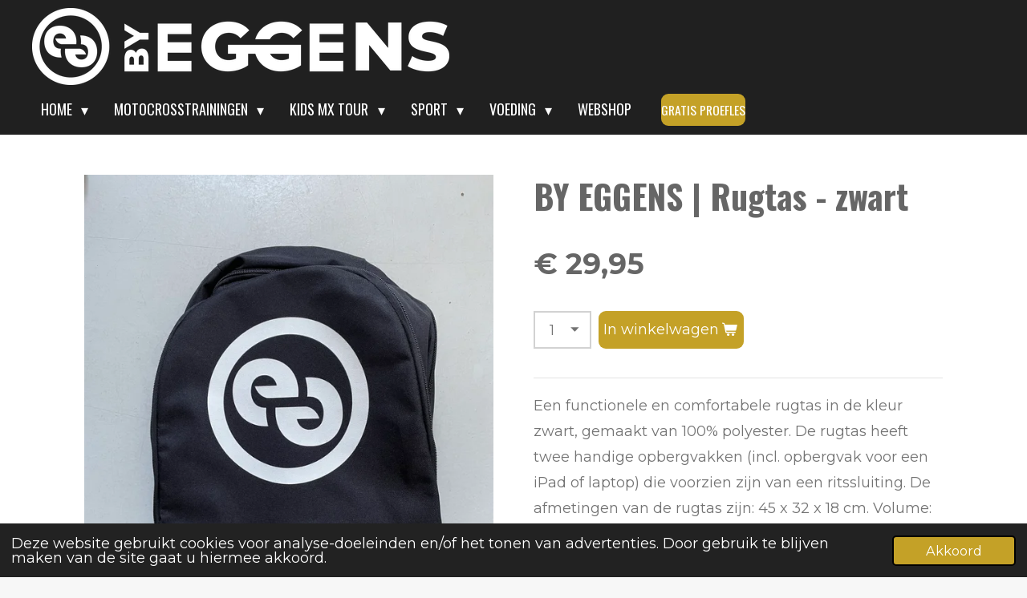

--- FILE ---
content_type: application/javascript
request_url: https://app.clubcollect.com/widgets.js
body_size: 3152
content:
(()=>{"use strict";(()=>{function e(e,t){if(!(e instanceof t))throw new TypeError("Cannot call a class as a function")}function t(e,t){for(var n=0;n<t.length;n++){var r=t[n];r.enumerable=r.enumerable||!1,r.configurable=!0,"value"in r&&(r.writable=!0),Object.defineProperty(e,r.key,r)}}const n=function(){function n(t){var r=arguments.length>1&&void 0!==arguments[1]?arguments[1]:null;e(this,n),this.element=t,this.callback=r,this.id="clubcollect-widget-"+Math.floor(999999*Math.random()).toString(),ClubCollect.widgets[this.id]=this,this.element.dataset.id=this.id,this.build()}var r,a;return r=n,(a=[{key:"build",value:function(){var e=document.createElement("script");e.src=this.url(),document.getElementsByTagName("head")[0].appendChild(e)}},{key:"url",value:function(){return this.url_base()+this.url_path()+"?"+this.url_query()}},{key:"url_base",value:function(){var e=this.element.getAttribute("url")||"https://app.clubcollect.com/";return"/"!=e.slice(-1)&&(e+="/"),e}},{key:"url_path",value:function(){return["widgets",this.element.getAttribute("type"),this.element.getAttribute("path")].join("/")}},{key:"url_query",value:function(){var e=[],t=this.url_params();for(var n in t)if(t.hasOwnProperty(n)){var r=t[n];e.push(n.replace("-","_")+"="+encodeURIComponent(r))}return e.join("&")}},{key:"url_params",value:function(){for(var e={id:this.id},t=0;t<this.element.attributes.length;t++){var n=this.element.attributes[t];-1==["type","url","path","style","class"].indexOf(n.name)&&(e[n.name]=n.value)}return e}},{key:"update",value:function(e){this.element.innerHTML=e.html,this.element.dataset.token=e.token;var t=this.element.getAttribute("type");this.widget=new ClubCollect.types[t](this.element,{i18n:e.i18n,currency:e.currency}),this.callback&&this.callback()}}])&&t(r.prototype,a),Object.defineProperty(r,"prototype",{writable:!1}),n}();function r(e,t){for(var n=0;n<t.length;n++){var r=t[n];r.enumerable=r.enumerable||!1,r.configurable=!0,"value"in r&&(r.writable=!0),Object.defineProperty(e,r.key,r)}}const a=function(){function e(t,n){!function(e,t){if(!(e instanceof t))throw new TypeError("Cannot call a class as a function")}(this,e),this.element=t,this.options=n,this.handleDropdownMenu()}var t,n;return t=e,(n=[{key:"handleDropdownMenu",value:function(){var e=this,t=this.element.querySelector(".ccw--pl--dropdown-toggle");t&&t.addEventListener("click",(function(t){return e.showDropdownMenu(t)})),document.body.addEventListener("click",(function(t){return e.hideDropdownMenu(t)}))}},{key:"showDropdownMenu",value:function(e){return this.element.querySelector(".ccw--pl--dropdown-menu").classList.toggle("show"),e.preventDefault(),e.stopPropagation(),!1}},{key:"hideDropdownMenu",value:function(){this.element.querySelector(".ccw--pl--dropdown-menu").classList.remove("show")}}])&&r(t.prototype,n),Object.defineProperty(t,"prototype",{writable:!1}),e}();function i(e,t){for(var n=0;n<t.length;n++){var r=t[n];r.enumerable=r.enumerable||!1,r.configurable=!0,"value"in r&&(r.writable=!0),Object.defineProperty(e,r.key,r)}}var o=function(){function e(t,n){!function(e,t){if(!(e instanceof t))throw new TypeError("Cannot call a class as a function")}(this,e),this.element=t,this.order=n.order,this.i18n=n.options.i18n,this.currency=n.options.currency,this.counterElement=this.element.querySelector(".ccw--shop--cart-counter"),this.cartElement=this.element.querySelector(".ccw--shop--cart-dropdown-menu"),this.update()}var t,n;return t=e,n=[{key:"update",value:function(){this.updateCounter(),this.cartElement.textContent="",0!=this.order.count()?(this.addProducts(),this.addTotal(),this.addCheckout()):this.addEmpty()}},{key:"updateCounter",value:function(){var e=this.order.count();this.counterElement.innerHTML=e>0?e:""}},{key:"addEmpty",value:function(){var e=document.createElement("div");e.classList.add("ccw--shop--cart-empty"),e.textContent=this.i18n.cart_empty,this.cartElement.append(e)}},{key:"addProducts",value:function(){for(var e in this.order.items)if(Object.hasOwnProperty.call(this.order.items,e)){var t=this.order.items[e];t.qty>0&&this.addProduct(t)}}},{key:"addProduct",value:function(e){var t=document.createElement("div");t.classList.add("ccw--shop--cart-item"),t.innerHTML='\n      <div class="ccw--shop--cart-item-name">'.concat(e.qty," x ").concat(e.name,'</div>\n      <div class="ccw--shop--cart-item-price">').concat(this.currency," ").concat(e.total,'</div>\n      <a href="javascript:{}" class="ccw--shop--cart-item-remove" data-ccw-action="remove" data-ccw-id="').concat(e.id,'">\n        <img src="').concat(this.element.getAttribute("url")||"https://app.clubcollect.com/",'/trash.svg" />\n      </div>\n    '),this.cartElement.append(t)}},{key:"addTotal",value:function(){var e=document.createElement("div");e.classList.add("ccw--shop--cart-total"),e.innerHTML='\n      <div class="ccw--shop--cart-total-text">'.concat(this.i18n.total,':</div>\n      <div class="ccw--shop--cart-total-amount">').concat(this.currency," ").concat(this.order.total(),"</div>\n    "),this.cartElement.append(e)}},{key:"addCheckout",value:function(){var e=document.createElement("div");e.innerHTML='\n      <a href="javascript:{}" class="ccw--shop--cart-checkout" data-ccw-action="checkout">'.concat(this.i18n.checkout,"</a>\n    "),this.cartElement.append(e)}}],n&&i(t.prototype,n),Object.defineProperty(t,"prototype",{writable:!1}),e}();const c=o;function s(e,t){for(var n=0;n<t.length;n++){var r=t[n];r.enumerable=r.enumerable||!1,r.configurable=!0,"value"in r&&(r.writable=!0),Object.defineProperty(e,r.key,r)}}const l=function(){function e(t,n){!function(e,t){if(!(e instanceof t))throw new TypeError("Cannot call a class as a function")}(this,e),this.items={};for(var r=t.querySelectorAll(".ccw--shop--product"),a=0;a<r.length;a++)this.initProduct(r[a])}var t,n;return t=e,(n=[{key:"add",value:function(e){var t=this.items[e];return!(t.qty>=t.max||(t.qty=t.qty+1,t.total=Math.round(t.price*t.qty*100)/100,localStorage.setItem("ccw-shop-product-"+t.id,t.qty),0))}},{key:"remove",value:function(e){var t=this.items[e];t.qty=0,t.total=0,localStorage.setItem("ccw-shop-product-"+t.id,t.qty)}},{key:"clear",value:function(){for(var e in this.items)Object.hasOwnProperty.call(this.items,e)&&this.remove(e)}},{key:"total",value:function(){var e=0;for(var t in this.items)if(Object.hasOwnProperty.call(this.items,t)){var n=this.items[t];e+=n.qty*n.price}return Math.round(100*e)/100}},{key:"count",value:function(){var e=0;for(var t in this.items)Object.hasOwnProperty.call(this.items,t)&&(e+=this.items[t].qty);return e}},{key:"initProduct",value:function(e){var t=e.dataset,n={id:t.id,max:parseInt(t.max,10),price:parseFloat(t.price),name:e.querySelector(".ccw--shop--product-title").textContent,qty:parseInt(localStorage.getItem("ccw-shop-product-"+t.id)||"0",10)};n.total=Math.round(n.price*n.qty*100)/100,this.items[n.id]=n,localStorage.setItem("ccw-shop-product-"+n.id,n.qty)}}])&&s(t.prototype,n),Object.defineProperty(t,"prototype",{writable:!1}),e}();function u(e,t){for(var n=0;n<t.length;n++){var r=t[n];r.enumerable=r.enumerable||!1,r.configurable=!0,"value"in r&&(r.writable=!0),Object.defineProperty(e,r.key,r)}}const d=function(){function e(t,n){!function(e,t){if(!(e instanceof t))throw new TypeError("Cannot call a class as a function")}(this,e),this.element=t,this.order=n.order,this.i18n=n.options.i18n,this.shop=n}var t,n;return t=e,(n=[{key:"start",value:function(){this.element.querySelector(".ccw--shop--cart-dropdown-menu").classList.remove("show"),document.body.style.setProperty("overflow","hidden"),this.iframe=this.createIframe(),document.body.append(this.iframe);var e=this;window.addEventListener("message",(function(t){e.messageReceived(t)}),!1)}},{key:"createIframe",value:function(){var e=document.createElement("iframe");return e.allowtransparency=!0,e.id=this.element.dataset.id+"-iframe",e.src=this.url(),e.style="position: fixed; inset: 0px; left: 0; top: 0; width: 100%; height: 100%; border: none; margin: 0px; display: block; z-index: 9998",e}},{key:"messageReceived",value:function(e){if(this.url_base().startsWith(e.origin)){var t=JSON.parse(e.data);t.widget_id==this.element.dataset.id&&("cancel-order"==t.message&&this.cancel(),"redirect"==t.message&&this.redirect(t.url))}}},{key:"cancel",value:function(){document.body.style.removeProperty("overflow"),this.iframe.remove()}},{key:"redirect",value:function(e){this.order.clear(),this.iframe.remove(),document.body.style.setProperty("overflow","hidden");var t=document.createElement("div");t.classList.add("ccw--please-wait"),t.innerHTML='<div class="ccw--please-wait-text">'.concat(this.i18n.please_wait,"</div>"),document.body.append(t),location.href=e}},{key:"url",value:function(){return this.url_base()+this.url_path()+"?"+this.url_query()}},{key:"url_base",value:function(){var e=this.element.getAttribute("url")||"https://app.clubcollect.com/";return"/"!=e.slice(-1)&&(e+="/"),e}},{key:"url_path",value:function(){return["forms",this.element.getAttribute("path")].join("/")}},{key:"url_query",value:function(){var e=[],t=this.url_params();for(var n in t)if(t.hasOwnProperty(n)){var r=t[n];e.push(n+"="+encodeURIComponent(r))}return e.join("&")}},{key:"url_params",value:function(){var e={};for(var t in this.order.items)if(Object.hasOwnProperty.call(this.order.items,t)){var n=this.order.items[t];n.qty>0&&(e["product[".concat(n.id,"]")]=n.qty)}return e.layout="shop",e.widget_id=this.element.dataset.id,e.token=this.element.dataset.token,e}}])&&u(t.prototype,n),Object.defineProperty(t,"prototype",{writable:!1}),e}();function h(e,t){for(var n=0;n<t.length;n++){var r=t[n];r.enumerable=r.enumerable||!1,r.configurable=!0,"value"in r&&(r.writable=!0),Object.defineProperty(e,r.key,r)}}const p=function(){function e(t,n){var r=this;!function(e,t){if(!(e instanceof t))throw new TypeError("Cannot call a class as a function")}(this,e),this.element=t,this.options=n,this.order=new l(t,this),this.cart=new c(t,this),this.handleDropdownMenu(),this.updateProducts(),this.element.addEventListener("click",(function(e){return r.handleClick(e)}))}var t,n;return t=e,(n=[{key:"handleClick",value:function(e){for(var t=e.target;null==t.dataset.ccwAction;)if(!(t=t.parentElement))return;if(t.dataset.ccwAction)return"add"==t.dataset.ccwAction&&this.order.add(t.dataset.ccwId)&&(this.cart.update(),this.updateProducts(),this.showCheckoutBanner(t.dataset.ccwId)),"remove"==t.dataset.ccwAction&&(this.order.remove(t.dataset.ccwId),this.cart.update(),this.updateProducts()),"checkout"==t.dataset.ccwAction&&(this.checkout=new d(this.element,this).start()),"close-banner"==t.dataset.ccwAction&&document.querySelector(".ccw--shop--banner").remove(),e.preventDefault(),e.stopPropagation(),!1}},{key:"updateProducts",value:function(){for(var e in this.order.items)if(Object.hasOwnProperty.call(this.order.items,e)){var t=this.order.items[e],n=this.element.querySelector('div[data-id="'.concat(t.id,'"]'));t.qty>=t.max&&t.max>0?n.querySelector("[data-ccw-action='add']").setAttribute("data-title",this.options.i18n.producted_quantity_maxed+" ("+t.max+")"):n.querySelector("[data-ccw-action='add']").removeAttribute("data-title")}}},{key:"showCheckoutBanner",value:function(e){this.element.querySelector(".ccw--shop--cart-dropdown-menu").classList.remove("show");var t=document.querySelector(".ccw--shop--banner");t&&t.remove(),(t=document.createElement("div")).classList.add("ccw--shop--banner");var n=this.order.items[e];t.innerHTML='\n      <div class="ccw--shop--banner-text">\n        '.concat(this.options.i18n.added_to_cart,": 1 x ").concat(n.name," = ").concat(n.price," ").concat(this.options.currency,'\n      </div>\n      <div class="ccw--shop--banner-buttons">\n        <a href="javascript:{}" class="ccw--shop--banner-checkout" data-ccw-action="checkout">').concat(this.options.i18n.checkout,'</a>\n        <a href="javascript:{}" class="ccw--shop--banner-close" data-ccw-action="close-banner">').concat(this.options.i18n.close,"</a>\n      </div>\n    "),this.element.prepend(t)}},{key:"handleDropdownMenu",value:function(){var e=this,t=this.element.querySelector(".ccw--shop--cart-dropdown-toggle");t&&t.addEventListener("click",(function(t){return e.showDropdownMenu(t)})),document.body.addEventListener("click",(function(t){return e.hideDropdownMenu(t)}))}},{key:"showDropdownMenu",value:function(e){return this.element.querySelector(".ccw--shop--cart-dropdown-menu").classList.toggle("show"),e.preventDefault(),e.stopPropagation(),!1}},{key:"hideDropdownMenu",value:function(e){this.element.querySelector(".ccw--shop--cart-dropdown-menu").contains(e.target)||this.element.querySelector(".ccw--shop--cart-dropdown-menu").classList.remove("show")}}])&&h(t.prototype,n),Object.defineProperty(t,"prototype",{writable:!1}),e}();function m(e,t){for(var n=0;n<t.length;n++){var r=t[n];r.enumerable=r.enumerable||!1,r.configurable=!0,"value"in r&&(r.writable=!0),Object.defineProperty(e,r.key,r)}}const f=function(){function e(t,n){!function(e,t){if(!(e instanceof t))throw new TypeError("Cannot call a class as a function")}(this,e),this.element=t,this.options=n;var r=this;window.addEventListener("message",(function(e){r.messageReceived(e)}),!1)}var t,n;return t=e,(n=[{key:"messageReceived",value:function(e){if(this.url_base().startsWith(e.origin)&&"string"==typeof e.data){var t=JSON.parse(e.data);t.widget_id==this.element.dataset.id&&("redirect"==t.message&&this.redirect(t.url),"loaded"==t.message&&this.showIframe(t.height))}}},{key:"showIframe",value:function(e){this.element.querySelector("iframe").style.height=e+20+"px",this.element.firstElementChild.classList.remove("ccw--form-page--hidden")}},{key:"redirect",value:function(e){this.element.querySelector("iframe").remove();var t=document.createElement("div");t.classList.add("ccw--please-wait"),t.innerHTML='<div class="ccw--please-wait-text">'.concat(this.options.i18n.please_wait,"</div>"),this.element.append(t),location.href=e}},{key:"url_base",value:function(){var e=this.element.getAttribute("url")||"https://app.clubcollect.com/";return"/"!=e.slice(-1)&&(e+="/"),e}}])&&m(t.prototype,n),Object.defineProperty(t,"prototype",{writable:!1}),e}();function v(e,t){for(var n=0;n<t.length;n++){var r=t[n];r.enumerable=r.enumerable||!1,r.configurable=!0,"value"in r&&(r.writable=!0),Object.defineProperty(e,r.key,r)}}const y=function(){function e(t,n){!function(e,t){if(!(e instanceof t))throw new TypeError("Cannot call a class as a function")}(this,e),this.element=t,this.options=n;var r=this;window.addEventListener("message",(function(e){r.messageReceived(e)}),!1)}var t,n;return t=e,(n=[{key:"messageReceived",value:function(e){if(this.url_base().startsWith(e.origin)&&"string"==typeof e.data){var t=JSON.parse(e.data);t.widget_id==this.element.dataset.id&&"loaded"==t.message&&this.showIframe(t.height)}}},{key:"showIframe",value:function(e){this.element.querySelector("iframe").style.height=e+20+"px",this.element.firstElementChild.classList.remove("ccw--form-gallery--hidden")}},{key:"url_base",value:function(){var e=this.element.getAttribute("url")||"https://app.clubcollect.com/";return"/"!=e.slice(-1)&&(e+="/"),e}}])&&v(t.prototype,n),Object.defineProperty(t,"prototype",{writable:!1}),e}();window.ClubCollect||(window.ClubCollect={}),ClubCollect.Widget=n,ClubCollect.types={"payment-link":a,form:a,shop:p,"form-page":f,"form-gallery":y},ClubCollect.widgets={},ClubCollect.assetsUrl=document.currentScript?new URL(document.currentScript.src).origin:"https://app.clubcollect.com",ClubCollect.preflight=function(){document.createElement("clubcollect-widget");var e=document.createElement("link");e.setAttribute("rel","stylesheet"),e.setAttribute("type","text/css"),e.setAttribute("href",ClubCollect.assetsUrl+"/widgets.css"),document.getElementsByTagName("head")[0].appendChild(e)},ClubCollect.ready=function(e){"loading"===document.readyState?document.addEventListener("DOMContentLoaded",e):e()},ClubCollect.setupWidgets=function(){for(var e=document.querySelectorAll("clubcollect-widget"),t=0;t<e.length;t++){var n=e[t];new ClubCollect.Widget(n)}},ClubCollect.widgetCallback=function(e){var t=ClubCollect.widgets[e.id];t&&t.update(e)},ClubCollect.preflight(),ClubCollect.ready(ClubCollect.setupWidgets)})()})();